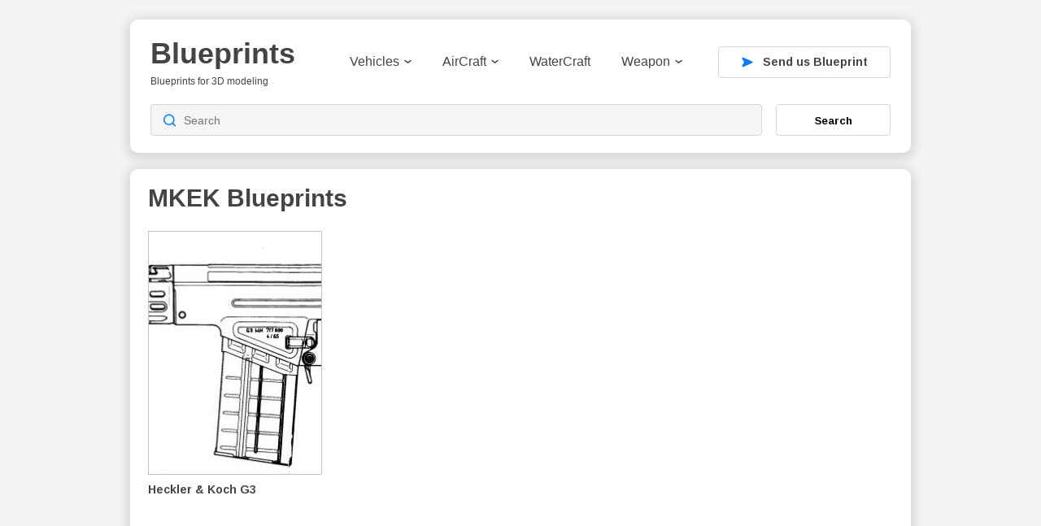

--- FILE ---
content_type: text/html; charset=UTF-8
request_url: https://drawingdatabase.com/tag/mkek/
body_size: 8173
content:
<!DOCTYPE html PUBLIC "-//W3C//DTD XHTML 1.0 Transitional//EN" "http://www.w3.org/TR/xhtml1/DTD/xhtml1-transitional.dtd">
<html xmlns="http://www.w3.org/1999/xhtml" dir="ltr" lang="en-US">
<head profile="http://gmpg.org/xfn/11">
<meta http-equiv="content-type" content="text/html; charset=UTF-8" />
<meta name="viewport" content="width=device-width, initial-scale=1">

<link rel="stylesheet" type="text/css" href="https://drawingdatabase.com/wp-content/themes/codium-extend/style.css" />
<link rel="pingback" href="https://drawingdatabase.com/xmlrpc.php" />
<link rel="shortcut icon" href="/favicon.ico" />

	<style>img:is([sizes="auto" i], [sizes^="auto," i]) { contain-intrinsic-size: 3000px 1500px }</style>
	
		<!-- All in One SEO 4.8.8 - aioseo.com -->
		<title>MKEK Blueprints - Download free blueprint for 3D modeling</title>
	<meta name="robots" content="max-image-preview:large" />
	<link rel="canonical" href="https://drawingdatabase.com/tag/mkek/" />
	<meta name="generator" content="All in One SEO (AIOSEO) 4.8.8" />
		<script type="application/ld+json" class="aioseo-schema">
			{"@context":"https:\/\/schema.org","@graph":[{"@type":"BreadcrumbList","@id":"https:\/\/drawingdatabase.com\/tag\/mkek\/#breadcrumblist","itemListElement":[{"@type":"ListItem","@id":"https:\/\/drawingdatabase.com#listItem","position":1,"name":"Home","item":"https:\/\/drawingdatabase.com","nextItem":{"@type":"ListItem","@id":"https:\/\/drawingdatabase.com\/tag\/mkek\/#listItem","name":"MKEK"}},{"@type":"ListItem","@id":"https:\/\/drawingdatabase.com\/tag\/mkek\/#listItem","position":2,"name":"MKEK","previousItem":{"@type":"ListItem","@id":"https:\/\/drawingdatabase.com#listItem","name":"Home"}}]},{"@type":"CollectionPage","@id":"https:\/\/drawingdatabase.com\/tag\/mkek\/#collectionpage","url":"https:\/\/drawingdatabase.com\/tag\/mkek\/","name":"MKEK Blueprints - Download free blueprint for 3D modeling","inLanguage":"en-US","isPartOf":{"@id":"https:\/\/drawingdatabase.com\/#website"},"breadcrumb":{"@id":"https:\/\/drawingdatabase.com\/tag\/mkek\/#breadcrumblist"}},{"@type":"Organization","@id":"https:\/\/drawingdatabase.com\/#organization","name":"Blueprints","description":"Blueprints for 3D modeling","url":"https:\/\/drawingdatabase.com\/"},{"@type":"WebSite","@id":"https:\/\/drawingdatabase.com\/#website","url":"https:\/\/drawingdatabase.com\/","name":"Blueprints","description":"Blueprints for 3D modeling","inLanguage":"en-US","publisher":{"@id":"https:\/\/drawingdatabase.com\/#organization"}}]}
		</script>
		<!-- All in One SEO -->

<link rel="alternate" type="application/rss+xml" title="Blueprints &raquo; Feed" href="https://drawingdatabase.com/feed/" />
<link rel="alternate" type="application/rss+xml" title="Blueprints &raquo; Comments Feed" href="https://drawingdatabase.com/comments/feed/" />
<link rel="alternate" type="application/rss+xml" title="Blueprints &raquo; MKEK Tag Feed" href="https://drawingdatabase.com/tag/mkek/feed/" />
<script type="text/javascript">
/* <![CDATA[ */
window._wpemojiSettings = {"baseUrl":"https:\/\/s.w.org\/images\/core\/emoji\/16.0.1\/72x72\/","ext":".png","svgUrl":"https:\/\/s.w.org\/images\/core\/emoji\/16.0.1\/svg\/","svgExt":".svg","source":{"concatemoji":"https:\/\/drawingdatabase.com\/wp-includes\/js\/wp-emoji-release.min.js?ver=6.8.3"}};
/*! This file is auto-generated */
!function(s,n){var o,i,e;function c(e){try{var t={supportTests:e,timestamp:(new Date).valueOf()};sessionStorage.setItem(o,JSON.stringify(t))}catch(e){}}function p(e,t,n){e.clearRect(0,0,e.canvas.width,e.canvas.height),e.fillText(t,0,0);var t=new Uint32Array(e.getImageData(0,0,e.canvas.width,e.canvas.height).data),a=(e.clearRect(0,0,e.canvas.width,e.canvas.height),e.fillText(n,0,0),new Uint32Array(e.getImageData(0,0,e.canvas.width,e.canvas.height).data));return t.every(function(e,t){return e===a[t]})}function u(e,t){e.clearRect(0,0,e.canvas.width,e.canvas.height),e.fillText(t,0,0);for(var n=e.getImageData(16,16,1,1),a=0;a<n.data.length;a++)if(0!==n.data[a])return!1;return!0}function f(e,t,n,a){switch(t){case"flag":return n(e,"\ud83c\udff3\ufe0f\u200d\u26a7\ufe0f","\ud83c\udff3\ufe0f\u200b\u26a7\ufe0f")?!1:!n(e,"\ud83c\udde8\ud83c\uddf6","\ud83c\udde8\u200b\ud83c\uddf6")&&!n(e,"\ud83c\udff4\udb40\udc67\udb40\udc62\udb40\udc65\udb40\udc6e\udb40\udc67\udb40\udc7f","\ud83c\udff4\u200b\udb40\udc67\u200b\udb40\udc62\u200b\udb40\udc65\u200b\udb40\udc6e\u200b\udb40\udc67\u200b\udb40\udc7f");case"emoji":return!a(e,"\ud83e\udedf")}return!1}function g(e,t,n,a){var r="undefined"!=typeof WorkerGlobalScope&&self instanceof WorkerGlobalScope?new OffscreenCanvas(300,150):s.createElement("canvas"),o=r.getContext("2d",{willReadFrequently:!0}),i=(o.textBaseline="top",o.font="600 32px Arial",{});return e.forEach(function(e){i[e]=t(o,e,n,a)}),i}function t(e){var t=s.createElement("script");t.src=e,t.defer=!0,s.head.appendChild(t)}"undefined"!=typeof Promise&&(o="wpEmojiSettingsSupports",i=["flag","emoji"],n.supports={everything:!0,everythingExceptFlag:!0},e=new Promise(function(e){s.addEventListener("DOMContentLoaded",e,{once:!0})}),new Promise(function(t){var n=function(){try{var e=JSON.parse(sessionStorage.getItem(o));if("object"==typeof e&&"number"==typeof e.timestamp&&(new Date).valueOf()<e.timestamp+604800&&"object"==typeof e.supportTests)return e.supportTests}catch(e){}return null}();if(!n){if("undefined"!=typeof Worker&&"undefined"!=typeof OffscreenCanvas&&"undefined"!=typeof URL&&URL.createObjectURL&&"undefined"!=typeof Blob)try{var e="postMessage("+g.toString()+"("+[JSON.stringify(i),f.toString(),p.toString(),u.toString()].join(",")+"));",a=new Blob([e],{type:"text/javascript"}),r=new Worker(URL.createObjectURL(a),{name:"wpTestEmojiSupports"});return void(r.onmessage=function(e){c(n=e.data),r.terminate(),t(n)})}catch(e){}c(n=g(i,f,p,u))}t(n)}).then(function(e){for(var t in e)n.supports[t]=e[t],n.supports.everything=n.supports.everything&&n.supports[t],"flag"!==t&&(n.supports.everythingExceptFlag=n.supports.everythingExceptFlag&&n.supports[t]);n.supports.everythingExceptFlag=n.supports.everythingExceptFlag&&!n.supports.flag,n.DOMReady=!1,n.readyCallback=function(){n.DOMReady=!0}}).then(function(){return e}).then(function(){var e;n.supports.everything||(n.readyCallback(),(e=n.source||{}).concatemoji?t(e.concatemoji):e.wpemoji&&e.twemoji&&(t(e.twemoji),t(e.wpemoji)))}))}((window,document),window._wpemojiSettings);
/* ]]> */
</script>
<style id='wp-emoji-styles-inline-css' type='text/css'>

	img.wp-smiley, img.emoji {
		display: inline !important;
		border: none !important;
		box-shadow: none !important;
		height: 1em !important;
		width: 1em !important;
		margin: 0 0.07em !important;
		vertical-align: -0.1em !important;
		background: none !important;
		padding: 0 !important;
	}
</style>
<link rel='stylesheet' id='wp-block-library-css' href='https://drawingdatabase.com/wp-includes/css/dist/block-library/style.min.css?ver=6.8.3' type='text/css' media='all' />
<style id='classic-theme-styles-inline-css' type='text/css'>
/*! This file is auto-generated */
.wp-block-button__link{color:#fff;background-color:#32373c;border-radius:9999px;box-shadow:none;text-decoration:none;padding:calc(.667em + 2px) calc(1.333em + 2px);font-size:1.125em}.wp-block-file__button{background:#32373c;color:#fff;text-decoration:none}
</style>
<style id='global-styles-inline-css' type='text/css'>
:root{--wp--preset--aspect-ratio--square: 1;--wp--preset--aspect-ratio--4-3: 4/3;--wp--preset--aspect-ratio--3-4: 3/4;--wp--preset--aspect-ratio--3-2: 3/2;--wp--preset--aspect-ratio--2-3: 2/3;--wp--preset--aspect-ratio--16-9: 16/9;--wp--preset--aspect-ratio--9-16: 9/16;--wp--preset--color--black: #000000;--wp--preset--color--cyan-bluish-gray: #abb8c3;--wp--preset--color--white: #ffffff;--wp--preset--color--pale-pink: #f78da7;--wp--preset--color--vivid-red: #cf2e2e;--wp--preset--color--luminous-vivid-orange: #ff6900;--wp--preset--color--luminous-vivid-amber: #fcb900;--wp--preset--color--light-green-cyan: #7bdcb5;--wp--preset--color--vivid-green-cyan: #00d084;--wp--preset--color--pale-cyan-blue: #8ed1fc;--wp--preset--color--vivid-cyan-blue: #0693e3;--wp--preset--color--vivid-purple: #9b51e0;--wp--preset--gradient--vivid-cyan-blue-to-vivid-purple: linear-gradient(135deg,rgba(6,147,227,1) 0%,rgb(155,81,224) 100%);--wp--preset--gradient--light-green-cyan-to-vivid-green-cyan: linear-gradient(135deg,rgb(122,220,180) 0%,rgb(0,208,130) 100%);--wp--preset--gradient--luminous-vivid-amber-to-luminous-vivid-orange: linear-gradient(135deg,rgba(252,185,0,1) 0%,rgba(255,105,0,1) 100%);--wp--preset--gradient--luminous-vivid-orange-to-vivid-red: linear-gradient(135deg,rgba(255,105,0,1) 0%,rgb(207,46,46) 100%);--wp--preset--gradient--very-light-gray-to-cyan-bluish-gray: linear-gradient(135deg,rgb(238,238,238) 0%,rgb(169,184,195) 100%);--wp--preset--gradient--cool-to-warm-spectrum: linear-gradient(135deg,rgb(74,234,220) 0%,rgb(151,120,209) 20%,rgb(207,42,186) 40%,rgb(238,44,130) 60%,rgb(251,105,98) 80%,rgb(254,248,76) 100%);--wp--preset--gradient--blush-light-purple: linear-gradient(135deg,rgb(255,206,236) 0%,rgb(152,150,240) 100%);--wp--preset--gradient--blush-bordeaux: linear-gradient(135deg,rgb(254,205,165) 0%,rgb(254,45,45) 50%,rgb(107,0,62) 100%);--wp--preset--gradient--luminous-dusk: linear-gradient(135deg,rgb(255,203,112) 0%,rgb(199,81,192) 50%,rgb(65,88,208) 100%);--wp--preset--gradient--pale-ocean: linear-gradient(135deg,rgb(255,245,203) 0%,rgb(182,227,212) 50%,rgb(51,167,181) 100%);--wp--preset--gradient--electric-grass: linear-gradient(135deg,rgb(202,248,128) 0%,rgb(113,206,126) 100%);--wp--preset--gradient--midnight: linear-gradient(135deg,rgb(2,3,129) 0%,rgb(40,116,252) 100%);--wp--preset--font-size--small: 13px;--wp--preset--font-size--medium: 20px;--wp--preset--font-size--large: 36px;--wp--preset--font-size--x-large: 42px;--wp--preset--spacing--20: 0.44rem;--wp--preset--spacing--30: 0.67rem;--wp--preset--spacing--40: 1rem;--wp--preset--spacing--50: 1.5rem;--wp--preset--spacing--60: 2.25rem;--wp--preset--spacing--70: 3.38rem;--wp--preset--spacing--80: 5.06rem;--wp--preset--shadow--natural: 6px 6px 9px rgba(0, 0, 0, 0.2);--wp--preset--shadow--deep: 12px 12px 50px rgba(0, 0, 0, 0.4);--wp--preset--shadow--sharp: 6px 6px 0px rgba(0, 0, 0, 0.2);--wp--preset--shadow--outlined: 6px 6px 0px -3px rgba(255, 255, 255, 1), 6px 6px rgba(0, 0, 0, 1);--wp--preset--shadow--crisp: 6px 6px 0px rgba(0, 0, 0, 1);}:where(.is-layout-flex){gap: 0.5em;}:where(.is-layout-grid){gap: 0.5em;}body .is-layout-flex{display: flex;}.is-layout-flex{flex-wrap: wrap;align-items: center;}.is-layout-flex > :is(*, div){margin: 0;}body .is-layout-grid{display: grid;}.is-layout-grid > :is(*, div){margin: 0;}:where(.wp-block-columns.is-layout-flex){gap: 2em;}:where(.wp-block-columns.is-layout-grid){gap: 2em;}:where(.wp-block-post-template.is-layout-flex){gap: 1.25em;}:where(.wp-block-post-template.is-layout-grid){gap: 1.25em;}.has-black-color{color: var(--wp--preset--color--black) !important;}.has-cyan-bluish-gray-color{color: var(--wp--preset--color--cyan-bluish-gray) !important;}.has-white-color{color: var(--wp--preset--color--white) !important;}.has-pale-pink-color{color: var(--wp--preset--color--pale-pink) !important;}.has-vivid-red-color{color: var(--wp--preset--color--vivid-red) !important;}.has-luminous-vivid-orange-color{color: var(--wp--preset--color--luminous-vivid-orange) !important;}.has-luminous-vivid-amber-color{color: var(--wp--preset--color--luminous-vivid-amber) !important;}.has-light-green-cyan-color{color: var(--wp--preset--color--light-green-cyan) !important;}.has-vivid-green-cyan-color{color: var(--wp--preset--color--vivid-green-cyan) !important;}.has-pale-cyan-blue-color{color: var(--wp--preset--color--pale-cyan-blue) !important;}.has-vivid-cyan-blue-color{color: var(--wp--preset--color--vivid-cyan-blue) !important;}.has-vivid-purple-color{color: var(--wp--preset--color--vivid-purple) !important;}.has-black-background-color{background-color: var(--wp--preset--color--black) !important;}.has-cyan-bluish-gray-background-color{background-color: var(--wp--preset--color--cyan-bluish-gray) !important;}.has-white-background-color{background-color: var(--wp--preset--color--white) !important;}.has-pale-pink-background-color{background-color: var(--wp--preset--color--pale-pink) !important;}.has-vivid-red-background-color{background-color: var(--wp--preset--color--vivid-red) !important;}.has-luminous-vivid-orange-background-color{background-color: var(--wp--preset--color--luminous-vivid-orange) !important;}.has-luminous-vivid-amber-background-color{background-color: var(--wp--preset--color--luminous-vivid-amber) !important;}.has-light-green-cyan-background-color{background-color: var(--wp--preset--color--light-green-cyan) !important;}.has-vivid-green-cyan-background-color{background-color: var(--wp--preset--color--vivid-green-cyan) !important;}.has-pale-cyan-blue-background-color{background-color: var(--wp--preset--color--pale-cyan-blue) !important;}.has-vivid-cyan-blue-background-color{background-color: var(--wp--preset--color--vivid-cyan-blue) !important;}.has-vivid-purple-background-color{background-color: var(--wp--preset--color--vivid-purple) !important;}.has-black-border-color{border-color: var(--wp--preset--color--black) !important;}.has-cyan-bluish-gray-border-color{border-color: var(--wp--preset--color--cyan-bluish-gray) !important;}.has-white-border-color{border-color: var(--wp--preset--color--white) !important;}.has-pale-pink-border-color{border-color: var(--wp--preset--color--pale-pink) !important;}.has-vivid-red-border-color{border-color: var(--wp--preset--color--vivid-red) !important;}.has-luminous-vivid-orange-border-color{border-color: var(--wp--preset--color--luminous-vivid-orange) !important;}.has-luminous-vivid-amber-border-color{border-color: var(--wp--preset--color--luminous-vivid-amber) !important;}.has-light-green-cyan-border-color{border-color: var(--wp--preset--color--light-green-cyan) !important;}.has-vivid-green-cyan-border-color{border-color: var(--wp--preset--color--vivid-green-cyan) !important;}.has-pale-cyan-blue-border-color{border-color: var(--wp--preset--color--pale-cyan-blue) !important;}.has-vivid-cyan-blue-border-color{border-color: var(--wp--preset--color--vivid-cyan-blue) !important;}.has-vivid-purple-border-color{border-color: var(--wp--preset--color--vivid-purple) !important;}.has-vivid-cyan-blue-to-vivid-purple-gradient-background{background: var(--wp--preset--gradient--vivid-cyan-blue-to-vivid-purple) !important;}.has-light-green-cyan-to-vivid-green-cyan-gradient-background{background: var(--wp--preset--gradient--light-green-cyan-to-vivid-green-cyan) !important;}.has-luminous-vivid-amber-to-luminous-vivid-orange-gradient-background{background: var(--wp--preset--gradient--luminous-vivid-amber-to-luminous-vivid-orange) !important;}.has-luminous-vivid-orange-to-vivid-red-gradient-background{background: var(--wp--preset--gradient--luminous-vivid-orange-to-vivid-red) !important;}.has-very-light-gray-to-cyan-bluish-gray-gradient-background{background: var(--wp--preset--gradient--very-light-gray-to-cyan-bluish-gray) !important;}.has-cool-to-warm-spectrum-gradient-background{background: var(--wp--preset--gradient--cool-to-warm-spectrum) !important;}.has-blush-light-purple-gradient-background{background: var(--wp--preset--gradient--blush-light-purple) !important;}.has-blush-bordeaux-gradient-background{background: var(--wp--preset--gradient--blush-bordeaux) !important;}.has-luminous-dusk-gradient-background{background: var(--wp--preset--gradient--luminous-dusk) !important;}.has-pale-ocean-gradient-background{background: var(--wp--preset--gradient--pale-ocean) !important;}.has-electric-grass-gradient-background{background: var(--wp--preset--gradient--electric-grass) !important;}.has-midnight-gradient-background{background: var(--wp--preset--gradient--midnight) !important;}.has-small-font-size{font-size: var(--wp--preset--font-size--small) !important;}.has-medium-font-size{font-size: var(--wp--preset--font-size--medium) !important;}.has-large-font-size{font-size: var(--wp--preset--font-size--large) !important;}.has-x-large-font-size{font-size: var(--wp--preset--font-size--x-large) !important;}
:where(.wp-block-post-template.is-layout-flex){gap: 1.25em;}:where(.wp-block-post-template.is-layout-grid){gap: 1.25em;}
:where(.wp-block-columns.is-layout-flex){gap: 2em;}:where(.wp-block-columns.is-layout-grid){gap: 2em;}
:root :where(.wp-block-pullquote){font-size: 1.5em;line-height: 1.6;}
</style>
<link rel='stylesheet' id='contact-form-7-css' href='https://drawingdatabase.com/wp-content/plugins/contact-form-7/includes/css/styles.css?ver=6.1.2' type='text/css' media='all' />
<style id='contact-form-7-inline-css' type='text/css'>
.wpcf7 .wpcf7-recaptcha iframe {margin-bottom: 0;}.wpcf7 .wpcf7-recaptcha[data-align="center"] > div {margin: 0 auto;}.wpcf7 .wpcf7-recaptcha[data-align="right"] > div {margin: 0 0 0 auto;}
</style>
<link rel='stylesheet' id='igit-front-style-css' href='https://drawingdatabase.com/wp-content/plugins/igit-related-posts-with-thumb-images-after-posts/css/igit_front_style.css?ver=6.8.3' type='text/css' media='all' />
<link rel="https://api.w.org/" href="https://drawingdatabase.com/wp-json/" /><link rel="alternate" title="JSON" type="application/json" href="https://drawingdatabase.com/wp-json/wp/v2/tags/3683" /><link rel="EditURI" type="application/rsd+xml" title="RSD" href="https://drawingdatabase.com/xmlrpc.php?rsd" />
<meta name="generator" content="WordPress 6.8.3" />
		<style type="text/css">
        #igit_rpwt_css {
            background:#FFFFFF;            font-size:12px; 
            font-style:normal; 
            color:#000000 !important;
            margin-top:10px;
            margin-bottom:10px; 
             height:230px;         }
        #igit_title 
        {
            padding:2px 2px 2px 8px;
            text-align:center;
            font-size:12px;            font-family:Geneva;            
        }
        #igit_rpwt_css h4{
            padding-bottom:10px;
            border-bottom:1px solid #dbdbdb;
		    margin-bottom: 10px !important;
            color:#000000;        }
        #igit_title a
        {
            color:#000000;            font-size:12px;            font-family:Geneva;		    border-bottom: medium none;
        }
        #igit_title a:hover
        {
            border-bottom:1px solid #000000;
            text-decoration:none;
        }
        #igit_rpwt_thumb, #description 
        {
            margin-left:0px; 
            border:1px solid #DDDDDD; 
            padding: 3px;
        }
        .igit_relpost:hover
        {
            border-bottom:4px solid #808080;
            background-color:#DDDDDD;        }
        #igit_rpwt_css h4
        {
            margin: 0 0 0px;
        }
        .igit_relpost {
            padding-top:7px;
            border-right-color-value:#DDDDDD;
            border-right-style-value:solid;
            border-right-width-value:1px;
            border-bottom:4px solid #FFFFFF;            float:left;
             height:85%;             width:20%;
        }
        #igit_rpwt_main_image {
            height:105px;
            line-height:15;
            padding-bottom:10px;
            padding-left:2px;
            padding-right:2px;
            padding-top:2px;
            text-align:center;
		    display: inline-block;
			width:100%;
        }
		#igit_rpwt_main_image > a {
   			 display: inline-block;
			 border-bottom: none !important;
		}
		img#igit_rpwt_thumb{
			 height:100px;
			  width:100px;
		}
        </style>
<link href='https://fonts.googleapis.com/css?family=PT+Sans&subset=latin' rel='stylesheet' type='text/css'>

<link rel="apple-touch-icon" sizes="57x57" href="/apple-icon-57x57.png">
<link rel="apple-touch-icon" sizes="60x60" href="/apple-icon-60x60.png">
<link rel="apple-touch-icon" sizes="72x72" href="/apple-icon-72x72.png">
<link rel="apple-touch-icon" sizes="76x76" href="/apple-icon-76x76.png">
<link rel="apple-touch-icon" sizes="114x114" href="/apple-icon-114x114.png">
<link rel="apple-touch-icon" sizes="120x120" href="/apple-icon-120x120.png">
<link rel="apple-touch-icon" sizes="144x144" href="/apple-icon-144x144.png">
<link rel="apple-touch-icon" sizes="152x152" href="/apple-icon-152x152.png">
<link rel="apple-touch-icon" sizes="180x180" href="/apple-icon-180x180.png">
<link rel="icon" type="image/png" sizes="192x192"  href="/android-icon-192x192.png">
<link rel="icon" type="image/png" sizes="32x32" href="/favicon-32x32.png">
<link rel="icon" type="image/png" sizes="96x96" href="/favicon-96x96.png">
<link rel="icon" type="image/png" sizes="16x16" href="/favicon-16x16.png">
<link rel="manifest" href="/manifest.json">
<meta name="msapplication-TileColor" content="#ffffff">
<meta name="msapplication-TileImage" content="/ms-icon-144x144.png">
<meta name="theme-color" content="#ffffff">
	
<!-- Google Tag Manager -->
<script>(function(w,d,s,l,i){w[l]=w[l]||[];w[l].push({'gtm.start':
new Date().getTime(),event:'gtm.js'});var f=d.getElementsByTagName(s)[0],
j=d.createElement(s),dl=l!='dataLayer'?'&l='+l:'';j.async=true;j.src=
'https://www.googletagmanager.com/gtm.js?id='+i+dl;f.parentNode.insertBefore(j,f);
})(window,document,'script','dataLayer','GTM-P8DRX6');</script>
<!-- End Google Tag Manager -->

</head>

<body class="archive tag tag-mkek tag-3683 wp-theme-codium-extend"> 

<!-- Google Tag Manager (noscript) -->
<noscript><iframe src="https://www.googletagmanager.com/ns.html?id=GTM-P8DRX6"
height="0" width="0" style="display:none;visibility:hidden"></iframe></noscript>
<!-- End Google Tag Manager (noscript) -->

<div class="wrapper">
	<div class="container">
	<header>
		<div class="header-top">
			<div class="mob-menu">
				<img src="https://drawingdatabase.com/wp-content/themes/codium-extend/images/menu.svg" width="28" height="20" alt="" />
			</div>
			<div class="logo">
				<!-- <a href="https://drawingdatabase.com/" title="Blueprints">
					<img src="https://drawingdatabase.com/wp-content/themes/codium-extend/images/logo.svg" width="179" height="60" alt="" />
				</a> -->
				
				<h1 id="blog-title" class="blogtitle"><a href="https://drawingdatabase.com/" title="Blueprints">Blueprints</a></h1>
				<div class="description">Blueprints for 3D modeling </div>
			
			</div>
			<div class="bg-nav"></div>
			<div class="header-nav">
				<div class="logo-nav">
					<a href="https://drawingdatabase.com/" title="Blueprints">
						<img src="https://drawingdatabase.com/wp-content/themes/codium-extend/images/logo.svg" width="136" height="42" alt="" />
					</a>
				</div>
				<div class="close-nav">
					<svg width="18" height="18" viewBox="0 0 18 18" fill="none"
						xmlns="http://www.w3.org/2000/svg">
						<path
							d="M1.57385 16.4276L9.00144 9L16.429 16.4276M16.429 1.57242L9.00002 9L1.57385 1.57242"
							stroke="#E33151" stroke-width="1.5" stroke-linecap="round"
							stroke-linejoin="round" />
					</svg>
				</div>
				<nav>
					<div class="menu-header"><ul id="menu-main" class="menu"><li id="menu-item-12" class="menu-item menu-item-type-taxonomy menu-item-object-category menu-item-has-children menu-item-12"><a href="https://drawingdatabase.com/category/vehicles/">Vehicles<svg width="9" height="5" viewBox="0 0 9 5" fill="none"
			xmlns="http://www.w3.org/2000/svg">
			<path d="M0.97819 0.916666L4.51986 3.625L8.06152 0.916667" stroke="#444444"
				stroke-width="1.5" stroke-linecap="round" stroke-linejoin="round" />
		</svg></a>
<ul class="sub-menu">
	<li id="menu-item-13" class="menu-item menu-item-type-taxonomy menu-item-object-category menu-item-13"><a href="https://drawingdatabase.com/category/vehicles/cars/">Cars</a></li>
	<li id="menu-item-758" class="menu-item menu-item-type-taxonomy menu-item-object-category menu-item-758"><a href="https://drawingdatabase.com/category/vehicles/truck-vehicles/">Truck</a></li>
	<li id="menu-item-14" class="menu-item menu-item-type-taxonomy menu-item-object-category menu-item-14"><a href="https://drawingdatabase.com/category/vehicles/buses/">Buses</a></li>
	<li id="menu-item-18" class="menu-item menu-item-type-taxonomy menu-item-object-category menu-item-18"><a href="https://drawingdatabase.com/category/vehicles/military/">Military</a></li>
	<li id="menu-item-1046" class="menu-item menu-item-type-taxonomy menu-item-object-category menu-item-1046"><a href="https://drawingdatabase.com/category/vehicles/motorcycle/">Motorcycle</a></li>
	<li id="menu-item-4978" class="menu-item menu-item-type-taxonomy menu-item-object-category menu-item-4978"><a href="https://drawingdatabase.com/category/vehicles/trains/">Trains</a></li>
</ul>
</li>
<li id="menu-item-17" class="menu-item menu-item-type-taxonomy menu-item-object-category menu-item-has-children menu-item-17"><a href="https://drawingdatabase.com/category/aircraft/">AirCraft<svg width="9" height="5" viewBox="0 0 9 5" fill="none"
			xmlns="http://www.w3.org/2000/svg">
			<path d="M0.97819 0.916666L4.51986 3.625L8.06152 0.916667" stroke="#444444"
				stroke-width="1.5" stroke-linecap="round" stroke-linejoin="round" />
		</svg></a>
<ul class="sub-menu">
	<li id="menu-item-759" class="menu-item menu-item-type-taxonomy menu-item-object-category menu-item-759"><a href="https://drawingdatabase.com/category/aircraft/air-force/fighter/">Fighter</a></li>
	<li id="menu-item-760" class="menu-item menu-item-type-taxonomy menu-item-object-category menu-item-760"><a href="https://drawingdatabase.com/category/aircraft/air-force/bomber/">Bomber</a></li>
	<li id="menu-item-826" class="menu-item menu-item-type-taxonomy menu-item-object-category menu-item-826"><a href="https://drawingdatabase.com/category/aircraft/boat-airliner/">Boat airliner</a></li>
	<li id="menu-item-1755" class="menu-item menu-item-type-taxonomy menu-item-object-category menu-item-1755"><a href="https://drawingdatabase.com/category/aircraft/glider-aircraft/">Glider</a></li>
	<li id="menu-item-938" class="menu-item menu-item-type-taxonomy menu-item-object-category menu-item-938"><a href="https://drawingdatabase.com/category/aircraft/spacecraft/">Spacecraft</a></li>
	<li id="menu-item-762" class="menu-item menu-item-type-taxonomy menu-item-object-category menu-item-762"><a href="https://drawingdatabase.com/category/aircraft/helicopter/">Helicopter</a></li>
	<li id="menu-item-763" class="menu-item menu-item-type-taxonomy menu-item-object-category menu-item-763"><a href="https://drawingdatabase.com/category/aircraft/airliner/">Airliner</a></li>
</ul>
</li>
<li id="menu-item-15" class="menu-item menu-item-type-taxonomy menu-item-object-category menu-item-15"><a href="https://drawingdatabase.com/category/watercraft/">WaterCraft</a></li>
<li id="menu-item-16" class="menu-item menu-item-type-taxonomy menu-item-object-category menu-item-has-children menu-item-16"><a href="https://drawingdatabase.com/category/weapon/">Weapon<svg width="9" height="5" viewBox="0 0 9 5" fill="none"
			xmlns="http://www.w3.org/2000/svg">
			<path d="M0.97819 0.916666L4.51986 3.625L8.06152 0.916667" stroke="#444444"
				stroke-width="1.5" stroke-linecap="round" stroke-linejoin="round" />
		</svg></a>
<ul class="sub-menu">
	<li id="menu-item-945" class="menu-item menu-item-type-taxonomy menu-item-object-category menu-item-945"><a href="https://drawingdatabase.com/category/weapon/submachine-gun/">Submachine gun</a></li>
	<li id="menu-item-1564" class="menu-item menu-item-type-taxonomy menu-item-object-category menu-item-1564"><a href="https://drawingdatabase.com/category/weapon/rifle/">Rifle</a></li>
	<li id="menu-item-944" class="menu-item menu-item-type-taxonomy menu-item-object-category menu-item-944"><a href="https://drawingdatabase.com/category/weapon/pistol/">Pistol</a></li>
	<li id="menu-item-1079" class="menu-item menu-item-type-taxonomy menu-item-object-category menu-item-1079"><a href="https://drawingdatabase.com/category/weapon/battle-rifle/">Battle rifle</a></li>
	<li id="menu-item-943" class="menu-item menu-item-type-taxonomy menu-item-object-category menu-item-943"><a href="https://drawingdatabase.com/category/weapon/machine-gun/">Machine Gun</a></li>
	<li id="menu-item-1566" class="menu-item menu-item-type-taxonomy menu-item-object-category menu-item-1566"><a href="https://drawingdatabase.com/category/weapon/artillery/">Artillery</a></li>
</ul>
</li>
</ul></div>				</nav>
				<div class="send-blueprint">
					<a href="https://drawingdatabase.com/contact/" class="send-bt">
						<svg width="14" height="13" viewBox="0 0 14 13" fill="none"
							xmlns="http://www.w3.org/2000/svg">
							<path
								d="M1.99811 4.747L2.43311 5.507C2.71011 5.992 2.84811 6.234 2.84811 6.5C2.84811 6.766 2.71011 7.008 2.43311 7.492L1.99811 8.253C0.76011 10.42 0.141111 11.503 0.623111 12.041C1.10611 12.578 2.25011 12.078 4.53611 11.078L10.8121 8.332C12.6071 7.547 13.5051 7.154 13.5051 6.5C13.5051 5.846 12.6071 5.453 10.8121 4.668L4.53611 1.922C2.25011 0.922004 1.10611 0.422004 0.623111 0.959004C0.14011 1.496 0.76011 2.579 1.99811 4.747Z"
								fill="#007AFA" />
						</svg>

						<span>Send us Blueprint</span>
					</a>
				</div>
			</div>
		</div>
		<div class="header-bot">
			<div class="header-search">
				<form action="https://drawingdatabase.com">
					<input type="text" placeholder="Search" name="s" id="s" />
					<button type="submit" id="searchsubmit">Search</button>
				</form>
			</div>
		</div>
	</header>
		<div class="content">
<h1 class="page-title">MKEK<span></span> Blueprints</h1>
	<div class="grid">
		

		<div id="home-add">			<div class="execphpwidget"><div style="width:160px; height:612px">
<script async src="//pagead2.googlesyndication.com/pagead/js/adsbygoogle.js"></script>
<!-- Blueprint 160x600 -->
<ins class="adsbygoogle"
     style="display:inline-block;width:160px;height:600px"
     data-ad-client="ca-pub-8934622295831845"
     data-ad-slot="7714091394"></ins>
<script>
(adsbygoogle = window.adsbygoogle || []).push({});
</script>
</div></div>
		</div>		 

			
			<!-- one item -->
			<div id="post-4954" class="one-item">
					<a href="https://drawingdatabase.com/heckler-koch-g3/" title="Link to Heckler &#038; Koch G3">
					<span class="one-item-thumb">
					<img width="214" height="300" src="https://drawingdatabase.com/wp-content/uploads/2015/02/g3seite-214x300.jpg" class="attachment-custom-thumb size-custom-thumb wp-post-image" alt="Heckler &amp; Koch G3 blueprint" decoding="async" fetchpriority="high" />					</span>
					<h2 class="one-item-tit">
					Heckler &#038; Koch G3					</h2>
				</a>
			</div>
			<!-- / one item -->
			</div>

</div>
	

<footer>
  <ul>
    <li>
      <a href="https://drawingdatabase.com/vehicle-brands/">Vehicle Brands</a>
    </li>
    <li>|</li>
    <li>
      <a href="https://drawingdatabase.com/type-of-vehicle/">Type of Vehicle</a>
    </li>
    <li>|</li>
    <li>
      <a href="https://drawingdatabase.com/aircraft-brands/">AirCraft Brands</a>
    </li>
    <li>|</li>
    <li>
      <a href="https://drawingdatabase.com/list-of-3d-websites/">List of 3D websites</a>
    </li>
        <li>|</li>
    <li>
      <a href="https://drawingdatabase.com/contact/">Contact us</a>
    </li>
  </ul>
  
</footer>

<script type="speculationrules">
{"prefetch":[{"source":"document","where":{"and":[{"href_matches":"\/*"},{"not":{"href_matches":["\/wp-*.php","\/wp-admin\/*","\/wp-content\/uploads\/*","\/wp-content\/*","\/wp-content\/plugins\/*","\/wp-content\/themes\/codium-extend\/*","\/*\\?(.+)"]}},{"not":{"selector_matches":"a[rel~=\"nofollow\"]"}},{"not":{"selector_matches":".no-prefetch, .no-prefetch a"}}]},"eagerness":"conservative"}]}
</script>
			<script>
				jQuery( document ).ready( function(){
					var search = jQuery( 'input[name="s"]' ).val();
					var re = /(&.*)\w+/gi;
					var newstr = search.replace(re, ' ').trim();
					jQuery( 'input[name="s"]' ).val( newstr );
				} );
			</script>
		<script type="text/javascript" src="https://drawingdatabase.com/wp-includes/js/dist/hooks.min.js?ver=4d63a3d491d11ffd8ac6" id="wp-hooks-js"></script>
<script type="text/javascript" src="https://drawingdatabase.com/wp-includes/js/dist/i18n.min.js?ver=5e580eb46a90c2b997e6" id="wp-i18n-js"></script>
<script type="text/javascript" id="wp-i18n-js-after">
/* <![CDATA[ */
wp.i18n.setLocaleData( { 'text direction\u0004ltr': [ 'ltr' ] } );
/* ]]> */
</script>
<script type="text/javascript" src="https://drawingdatabase.com/wp-content/plugins/contact-form-7/includes/swv/js/index.js?ver=6.1.2" id="swv-js"></script>
<script type="text/javascript" id="contact-form-7-js-before">
/* <![CDATA[ */
var wpcf7 = {
    "api": {
        "root": "https:\/\/drawingdatabase.com\/wp-json\/",
        "namespace": "contact-form-7\/v1"
    },
    "cached": 1
};
/* ]]> */
</script>
<script type="text/javascript" src="https://drawingdatabase.com/wp-content/plugins/contact-form-7/includes/js/index.js?ver=6.1.2" id="contact-form-7-js"></script>

</div>
</div>

</body>

<script src="https://code.jquery.com/jquery-3.6.0.min.js"></script>
<!-- <script type="text/javascript" src="/js/jquery.tools.min.js"></script> -->

<script src="https://unpkg.com/masonry-layout@4/dist/masonry.pkgd.min.js"></script>
<script type="text/javascript" src="https://drawingdatabase.com/wp-content/themes/codium-extend/js/init.js"></script>

</html>

--- FILE ---
content_type: text/html; charset=utf-8
request_url: https://www.google.com/recaptcha/api2/aframe
body_size: 267
content:
<!DOCTYPE HTML><html><head><meta http-equiv="content-type" content="text/html; charset=UTF-8"></head><body><script nonce="rPDk9sU3Poq9YNeaOFdsQg">/** Anti-fraud and anti-abuse applications only. See google.com/recaptcha */ try{var clients={'sodar':'https://pagead2.googlesyndication.com/pagead/sodar?'};window.addEventListener("message",function(a){try{if(a.source===window.parent){var b=JSON.parse(a.data);var c=clients[b['id']];if(c){var d=document.createElement('img');d.src=c+b['params']+'&rc='+(localStorage.getItem("rc::a")?sessionStorage.getItem("rc::b"):"");window.document.body.appendChild(d);sessionStorage.setItem("rc::e",parseInt(sessionStorage.getItem("rc::e")||0)+1);localStorage.setItem("rc::h",'1769817459146');}}}catch(b){}});window.parent.postMessage("_grecaptcha_ready", "*");}catch(b){}</script></body></html>